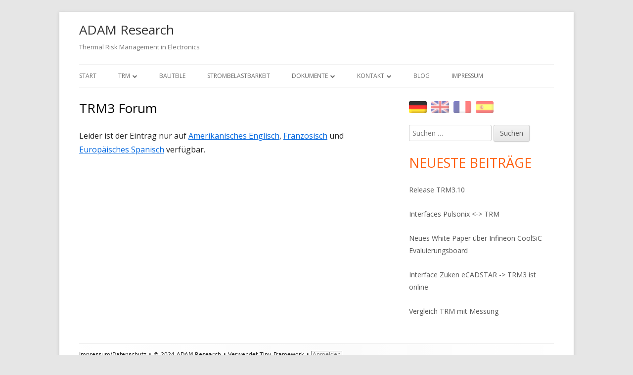

--- FILE ---
content_type: text/html; charset=UTF-8
request_url: https://www.adam-research.de/software/english-trm3-discussion-forum/
body_size: 7545
content:
<!doctype html>


<!--[if IE 8]>
<html class="ie ie8 no-js" lang="de">
<![endif]-->

<!--[if !(IE 8)]><!-->
<html lang="de" class="no-js">
<!--<![endif]-->
<head>


<meta charset="UTF-8" />
<meta name="viewport" content="width=device-width" />
<link rel="profile" href="http://gmpg.org/xfn/11" />
<link rel="profile" href="http://microformats.org/profile/specs" />
<link rel="profile" href="http://microformats.org/profile/hatom" />


<script>(function(html){html.className = html.className.replace(/\bno-js\b/,'js')})(document.documentElement);</script>
<meta name='robots' content='index, follow, max-image-preview:large, max-snippet:-1, max-video-preview:-1' />

	<!-- This site is optimized with the Yoast SEO plugin v20.1 - https://yoast.com/wordpress/plugins/seo/ -->
	<title>TRM3 Forum - ADAM Research</title>
	<link rel="canonical" href="https://www.adam-research.de/software/english-trm3-discussion-forum/" />
	<meta property="og:locale" content="de_DE" />
	<meta property="og:type" content="article" />
	<meta property="og:title" content="[:de]TRM3 Forum[:en]TRM3 Discussion Forum[:fr]Forum[:es]Foro[:] - ADAM Research" />
	<meta property="og:description" content="Leider ist der Eintrag nur auf Amerikanisches Englisch, Französisch und Europäisches Spanisch verfügbar." />
	<meta property="og:url" content="https://www.adam-research.de/software/english-trm3-discussion-forum/" />
	<meta property="og:site_name" content="ADAM Research" />
	<meta property="article:modified_time" content="2020-11-15T10:28:18+00:00" />
	<meta name="twitter:card" content="summary_large_image" />
	<script type="application/ld+json" class="yoast-schema-graph">{"@context":"https://schema.org","@graph":[{"@type":"WebPage","@id":"https://www.adam-research.de/software/english-trm3-discussion-forum/","url":"https://www.adam-research.de/software/english-trm3-discussion-forum/","name":"[:de]TRM3 Forum[:en]TRM3 Discussion Forum[:fr]Forum[:es]Foro[:] - ADAM Research","isPartOf":{"@id":"https://www.adam-research.de/#website"},"datePublished":"2020-09-08T12:54:55+00:00","dateModified":"2020-11-15T10:28:18+00:00","breadcrumb":{"@id":"https://www.adam-research.de/software/english-trm3-discussion-forum/#breadcrumb"},"inLanguage":"de","potentialAction":[{"@type":"ReadAction","target":["https://www.adam-research.de/software/english-trm3-discussion-forum/"]}]},{"@type":"BreadcrumbList","@id":"https://www.adam-research.de/software/english-trm3-discussion-forum/#breadcrumb","itemListElement":[{"@type":"ListItem","position":1,"name":"Startseite","item":"https://www.adam-research.de/"},{"@type":"ListItem","position":2,"name":"TRM","item":"https://www.adam-research.de/software/"},{"@type":"ListItem","position":3,"name":"Foro"}]},{"@type":"WebSite","@id":"https://www.adam-research.de/#website","url":"https://www.adam-research.de/","name":"ADAM Research","description":"Thermal Risk Management in Electronics","potentialAction":[{"@type":"SearchAction","target":{"@type":"EntryPoint","urlTemplate":"https://www.adam-research.de/?s={search_term_string}"},"query-input":"required name=search_term_string"}],"inLanguage":"de"}]}</script>
	<!-- / Yoast SEO plugin. -->


<link rel='dns-prefetch' href='//www.googletagmanager.com' />
<link href='https://fonts.gstatic.com' crossorigin rel='preconnect' />
<link rel="alternate" type="application/rss+xml" title="ADAM Research &raquo; Feed" href="https://www.adam-research.de/feed/" />
<link rel="alternate" type="application/rss+xml" title="ADAM Research &raquo; Kommentar-Feed" href="https://www.adam-research.de/comments/feed/" />
<link rel='stylesheet' id='wp-block-library-css' href='https://www.adam-research.de/wp-includes/css/dist/block-library/style.min.css?ver=6.2.8' type='text/css' media='all' />
<link rel='stylesheet' id='classic-theme-styles-css' href='https://www.adam-research.de/wp-includes/css/classic-themes.min.css?ver=6.2.8' type='text/css' media='all' />
<style id='global-styles-inline-css' type='text/css'>
body{--wp--preset--color--black: #000000;--wp--preset--color--cyan-bluish-gray: #abb8c3;--wp--preset--color--white: #ffffff;--wp--preset--color--pale-pink: #f78da7;--wp--preset--color--vivid-red: #cf2e2e;--wp--preset--color--luminous-vivid-orange: #ff6900;--wp--preset--color--luminous-vivid-amber: #fcb900;--wp--preset--color--light-green-cyan: #7bdcb5;--wp--preset--color--vivid-green-cyan: #00d084;--wp--preset--color--pale-cyan-blue: #8ed1fc;--wp--preset--color--vivid-cyan-blue: #0693e3;--wp--preset--color--vivid-purple: #9b51e0;--wp--preset--gradient--vivid-cyan-blue-to-vivid-purple: linear-gradient(135deg,rgba(6,147,227,1) 0%,rgb(155,81,224) 100%);--wp--preset--gradient--light-green-cyan-to-vivid-green-cyan: linear-gradient(135deg,rgb(122,220,180) 0%,rgb(0,208,130) 100%);--wp--preset--gradient--luminous-vivid-amber-to-luminous-vivid-orange: linear-gradient(135deg,rgba(252,185,0,1) 0%,rgba(255,105,0,1) 100%);--wp--preset--gradient--luminous-vivid-orange-to-vivid-red: linear-gradient(135deg,rgba(255,105,0,1) 0%,rgb(207,46,46) 100%);--wp--preset--gradient--very-light-gray-to-cyan-bluish-gray: linear-gradient(135deg,rgb(238,238,238) 0%,rgb(169,184,195) 100%);--wp--preset--gradient--cool-to-warm-spectrum: linear-gradient(135deg,rgb(74,234,220) 0%,rgb(151,120,209) 20%,rgb(207,42,186) 40%,rgb(238,44,130) 60%,rgb(251,105,98) 80%,rgb(254,248,76) 100%);--wp--preset--gradient--blush-light-purple: linear-gradient(135deg,rgb(255,206,236) 0%,rgb(152,150,240) 100%);--wp--preset--gradient--blush-bordeaux: linear-gradient(135deg,rgb(254,205,165) 0%,rgb(254,45,45) 50%,rgb(107,0,62) 100%);--wp--preset--gradient--luminous-dusk: linear-gradient(135deg,rgb(255,203,112) 0%,rgb(199,81,192) 50%,rgb(65,88,208) 100%);--wp--preset--gradient--pale-ocean: linear-gradient(135deg,rgb(255,245,203) 0%,rgb(182,227,212) 50%,rgb(51,167,181) 100%);--wp--preset--gradient--electric-grass: linear-gradient(135deg,rgb(202,248,128) 0%,rgb(113,206,126) 100%);--wp--preset--gradient--midnight: linear-gradient(135deg,rgb(2,3,129) 0%,rgb(40,116,252) 100%);--wp--preset--duotone--dark-grayscale: url('#wp-duotone-dark-grayscale');--wp--preset--duotone--grayscale: url('#wp-duotone-grayscale');--wp--preset--duotone--purple-yellow: url('#wp-duotone-purple-yellow');--wp--preset--duotone--blue-red: url('#wp-duotone-blue-red');--wp--preset--duotone--midnight: url('#wp-duotone-midnight');--wp--preset--duotone--magenta-yellow: url('#wp-duotone-magenta-yellow');--wp--preset--duotone--purple-green: url('#wp-duotone-purple-green');--wp--preset--duotone--blue-orange: url('#wp-duotone-blue-orange');--wp--preset--font-size--small: 13px;--wp--preset--font-size--medium: 20px;--wp--preset--font-size--large: 36px;--wp--preset--font-size--x-large: 42px;--wp--preset--spacing--20: 0.44rem;--wp--preset--spacing--30: 0.67rem;--wp--preset--spacing--40: 1rem;--wp--preset--spacing--50: 1.5rem;--wp--preset--spacing--60: 2.25rem;--wp--preset--spacing--70: 3.38rem;--wp--preset--spacing--80: 5.06rem;--wp--preset--shadow--natural: 6px 6px 9px rgba(0, 0, 0, 0.2);--wp--preset--shadow--deep: 12px 12px 50px rgba(0, 0, 0, 0.4);--wp--preset--shadow--sharp: 6px 6px 0px rgba(0, 0, 0, 0.2);--wp--preset--shadow--outlined: 6px 6px 0px -3px rgba(255, 255, 255, 1), 6px 6px rgba(0, 0, 0, 1);--wp--preset--shadow--crisp: 6px 6px 0px rgba(0, 0, 0, 1);}:where(.is-layout-flex){gap: 0.5em;}body .is-layout-flow > .alignleft{float: left;margin-inline-start: 0;margin-inline-end: 2em;}body .is-layout-flow > .alignright{float: right;margin-inline-start: 2em;margin-inline-end: 0;}body .is-layout-flow > .aligncenter{margin-left: auto !important;margin-right: auto !important;}body .is-layout-constrained > .alignleft{float: left;margin-inline-start: 0;margin-inline-end: 2em;}body .is-layout-constrained > .alignright{float: right;margin-inline-start: 2em;margin-inline-end: 0;}body .is-layout-constrained > .aligncenter{margin-left: auto !important;margin-right: auto !important;}body .is-layout-constrained > :where(:not(.alignleft):not(.alignright):not(.alignfull)){max-width: var(--wp--style--global--content-size);margin-left: auto !important;margin-right: auto !important;}body .is-layout-constrained > .alignwide{max-width: var(--wp--style--global--wide-size);}body .is-layout-flex{display: flex;}body .is-layout-flex{flex-wrap: wrap;align-items: center;}body .is-layout-flex > *{margin: 0;}:where(.wp-block-columns.is-layout-flex){gap: 2em;}.has-black-color{color: var(--wp--preset--color--black) !important;}.has-cyan-bluish-gray-color{color: var(--wp--preset--color--cyan-bluish-gray) !important;}.has-white-color{color: var(--wp--preset--color--white) !important;}.has-pale-pink-color{color: var(--wp--preset--color--pale-pink) !important;}.has-vivid-red-color{color: var(--wp--preset--color--vivid-red) !important;}.has-luminous-vivid-orange-color{color: var(--wp--preset--color--luminous-vivid-orange) !important;}.has-luminous-vivid-amber-color{color: var(--wp--preset--color--luminous-vivid-amber) !important;}.has-light-green-cyan-color{color: var(--wp--preset--color--light-green-cyan) !important;}.has-vivid-green-cyan-color{color: var(--wp--preset--color--vivid-green-cyan) !important;}.has-pale-cyan-blue-color{color: var(--wp--preset--color--pale-cyan-blue) !important;}.has-vivid-cyan-blue-color{color: var(--wp--preset--color--vivid-cyan-blue) !important;}.has-vivid-purple-color{color: var(--wp--preset--color--vivid-purple) !important;}.has-black-background-color{background-color: var(--wp--preset--color--black) !important;}.has-cyan-bluish-gray-background-color{background-color: var(--wp--preset--color--cyan-bluish-gray) !important;}.has-white-background-color{background-color: var(--wp--preset--color--white) !important;}.has-pale-pink-background-color{background-color: var(--wp--preset--color--pale-pink) !important;}.has-vivid-red-background-color{background-color: var(--wp--preset--color--vivid-red) !important;}.has-luminous-vivid-orange-background-color{background-color: var(--wp--preset--color--luminous-vivid-orange) !important;}.has-luminous-vivid-amber-background-color{background-color: var(--wp--preset--color--luminous-vivid-amber) !important;}.has-light-green-cyan-background-color{background-color: var(--wp--preset--color--light-green-cyan) !important;}.has-vivid-green-cyan-background-color{background-color: var(--wp--preset--color--vivid-green-cyan) !important;}.has-pale-cyan-blue-background-color{background-color: var(--wp--preset--color--pale-cyan-blue) !important;}.has-vivid-cyan-blue-background-color{background-color: var(--wp--preset--color--vivid-cyan-blue) !important;}.has-vivid-purple-background-color{background-color: var(--wp--preset--color--vivid-purple) !important;}.has-black-border-color{border-color: var(--wp--preset--color--black) !important;}.has-cyan-bluish-gray-border-color{border-color: var(--wp--preset--color--cyan-bluish-gray) !important;}.has-white-border-color{border-color: var(--wp--preset--color--white) !important;}.has-pale-pink-border-color{border-color: var(--wp--preset--color--pale-pink) !important;}.has-vivid-red-border-color{border-color: var(--wp--preset--color--vivid-red) !important;}.has-luminous-vivid-orange-border-color{border-color: var(--wp--preset--color--luminous-vivid-orange) !important;}.has-luminous-vivid-amber-border-color{border-color: var(--wp--preset--color--luminous-vivid-amber) !important;}.has-light-green-cyan-border-color{border-color: var(--wp--preset--color--light-green-cyan) !important;}.has-vivid-green-cyan-border-color{border-color: var(--wp--preset--color--vivid-green-cyan) !important;}.has-pale-cyan-blue-border-color{border-color: var(--wp--preset--color--pale-cyan-blue) !important;}.has-vivid-cyan-blue-border-color{border-color: var(--wp--preset--color--vivid-cyan-blue) !important;}.has-vivid-purple-border-color{border-color: var(--wp--preset--color--vivid-purple) !important;}.has-vivid-cyan-blue-to-vivid-purple-gradient-background{background: var(--wp--preset--gradient--vivid-cyan-blue-to-vivid-purple) !important;}.has-light-green-cyan-to-vivid-green-cyan-gradient-background{background: var(--wp--preset--gradient--light-green-cyan-to-vivid-green-cyan) !important;}.has-luminous-vivid-amber-to-luminous-vivid-orange-gradient-background{background: var(--wp--preset--gradient--luminous-vivid-amber-to-luminous-vivid-orange) !important;}.has-luminous-vivid-orange-to-vivid-red-gradient-background{background: var(--wp--preset--gradient--luminous-vivid-orange-to-vivid-red) !important;}.has-very-light-gray-to-cyan-bluish-gray-gradient-background{background: var(--wp--preset--gradient--very-light-gray-to-cyan-bluish-gray) !important;}.has-cool-to-warm-spectrum-gradient-background{background: var(--wp--preset--gradient--cool-to-warm-spectrum) !important;}.has-blush-light-purple-gradient-background{background: var(--wp--preset--gradient--blush-light-purple) !important;}.has-blush-bordeaux-gradient-background{background: var(--wp--preset--gradient--blush-bordeaux) !important;}.has-luminous-dusk-gradient-background{background: var(--wp--preset--gradient--luminous-dusk) !important;}.has-pale-ocean-gradient-background{background: var(--wp--preset--gradient--pale-ocean) !important;}.has-electric-grass-gradient-background{background: var(--wp--preset--gradient--electric-grass) !important;}.has-midnight-gradient-background{background: var(--wp--preset--gradient--midnight) !important;}.has-small-font-size{font-size: var(--wp--preset--font-size--small) !important;}.has-medium-font-size{font-size: var(--wp--preset--font-size--medium) !important;}.has-large-font-size{font-size: var(--wp--preset--font-size--large) !important;}.has-x-large-font-size{font-size: var(--wp--preset--font-size--x-large) !important;}
.wp-block-navigation a:where(:not(.wp-element-button)){color: inherit;}
:where(.wp-block-columns.is-layout-flex){gap: 2em;}
.wp-block-pullquote{font-size: 1.5em;line-height: 1.6;}
</style>
<link rel='stylesheet' id='tinyframework-fonts-css' href='https://fonts.googleapis.com/css?family=Open+Sans%3A400italic%2C700italic%2C400%2C700&#038;subset=latin%2Clatin-ext' type='text/css' media='all' />
<link rel='stylesheet' id='font-awesome-css' href='https://www.adam-research.de/wp-content/themes/tiny-framework/fonts/font-awesome/css/font-awesome.min.css?ver=4.7.0' type='text/css' media='all' />
<link rel='stylesheet' id='tinyframework-style-css' href='https://www.adam-research.de/wp-content/themes/tiny-framework/style.css?ver=2.3.1' type='text/css' media='all' />
<!--[if lt IE 9]>
<link rel='stylesheet' id='tinyframework-ie-css' href='https://www.adam-research.de/wp-content/themes/tiny-framework/css/ie.css?ver=2.3.1' type='text/css' media='all' />
<![endif]-->
<script type='text/javascript' src='https://www.adam-research.de/wp-includes/js/jquery/jquery.min.js?ver=3.6.4' id='jquery-core-js'></script>
<script type='text/javascript' src='https://www.adam-research.de/wp-includes/js/jquery/jquery-migrate.min.js?ver=3.4.0' id='jquery-migrate-js'></script>
<script type='text/javascript' src='https://www.adam-research.de/wp-content/plugins/contact-bank/assets/global/plugins/custom/js/custom.js?ver=6.2.8' id='contact-bank-bootstrap.js-js'></script>
<!--[if lt IE 9]>
<script type='text/javascript' src='https://www.adam-research.de/wp-content/themes/tiny-framework/js/html5shiv.min.js?ver=3.7.3' id='tinyframework-html5-js'></script>
<![endif]-->

<!-- Von Site Kit hinzugefügtes Google-Analytics-Snippet -->
<script type='text/javascript' src='https://www.googletagmanager.com/gtag/js?id=GT-PHGN89Z' id='google_gtagjs-js' async></script>
<script type='text/javascript' id='google_gtagjs-js-after'>
window.dataLayer = window.dataLayer || [];function gtag(){dataLayer.push(arguments);}
gtag('set', 'linker', {"domains":["www.adam-research.de"]} );
gtag("js", new Date());
gtag("set", "developer_id.dZTNiMT", true);
gtag("config", "GT-PHGN89Z");
gtag("config", "AW-961957827");
</script>

<!-- Ende des von Site Kit hinzugefügten Google-Analytics-Snippets -->
<link rel="https://api.w.org/" href="https://www.adam-research.de/wp-json/" /><link rel="alternate" type="application/json" href="https://www.adam-research.de/wp-json/wp/v2/pages/1600" /><link rel="EditURI" type="application/rsd+xml" title="RSD" href="https://www.adam-research.de/xmlrpc.php?rsd" />
<link rel="wlwmanifest" type="application/wlwmanifest+xml" href="https://www.adam-research.de/wp-includes/wlwmanifest.xml" />
<meta name="generator" content="WordPress 6.2.8" />
<link rel='shortlink' href='https://www.adam-research.de/?p=1600' />
<link rel="alternate" type="application/json+oembed" href="https://www.adam-research.de/wp-json/oembed/1.0/embed?url=https%3A%2F%2Fwww.adam-research.de%2Fsoftware%2Fenglish-trm3-discussion-forum%2F" />
<link rel="alternate" type="text/xml+oembed" href="https://www.adam-research.de/wp-json/oembed/1.0/embed?url=https%3A%2F%2Fwww.adam-research.de%2Fsoftware%2Fenglish-trm3-discussion-forum%2F&#038;format=xml" />
<meta name="generator" content="Site Kit by Google 1.104.0" /><style type="text/css">
.qtranxs_flag_de {background-image: url(https://www.adam-research.de/wp-content/plugins/qtranslate-x/flags/de.png); background-repeat: no-repeat;}
.qtranxs_flag_en {background-image: url(https://www.adam-research.de/wp-content/plugins/qtranslate-x/flags/gb.png); background-repeat: no-repeat;}
.qtranxs_flag_fr {background-image: url(https://www.adam-research.de/wp-content/plugins/qtranslate-x/flags/fr.png); background-repeat: no-repeat;}
.qtranxs_flag_es {background-image: url(https://www.adam-research.de/wp-content/plugins/qtranslate-x/flags/es.png); background-repeat: no-repeat;}
</style>
<link hreflang="de" href="https://www.adam-research.de/de/software/english-trm3-discussion-forum/" rel="alternate" />
<link hreflang="en" href="https://www.adam-research.de/en/software/english-trm3-discussion-forum/" rel="alternate" />
<link hreflang="fr" href="https://www.adam-research.de/fr/software/english-trm3-discussion-forum/" rel="alternate" />
<link hreflang="es" href="https://www.adam-research.de/es/software/english-trm3-discussion-forum/" rel="alternate" />
<link hreflang="x-default" href="https://www.adam-research.de/software/english-trm3-discussion-forum/" rel="alternate" />
<meta name="generator" content="qTranslate-X 3.4.6.8" />

<!-- Von Site Kit hinzugefügtes Google-AdSense-Snippet -->
<meta name="google-adsense-platform-account" content="ca-host-pub-2644536267352236">
<meta name="google-adsense-platform-domain" content="sitekit.withgoogle.com">
<!-- Ende des von Site Kit hinzugefügten Google-AdSense-Snippets -->
<link rel="icon" href="https://www.adam-research.de/wp-content/uploads/2016/12/cropped-icon-32x32.bmp" sizes="32x32" />
<link rel="icon" href="https://www.adam-research.de/wp-content/uploads/2016/12/cropped-icon-192x192.bmp" sizes="192x192" />
<link rel="apple-touch-icon" href="https://www.adam-research.de/wp-content/uploads/2016/12/cropped-icon-180x180.bmp" />
<meta name="msapplication-TileImage" content="https://www.adam-research.de/wp-content/uploads/2016/12/cropped-icon-270x270.bmp" />

</head>

<body class="page-template-default page page-id-1600 page-child parent-pageid-2 h-entry hentry h-as-page single-author header-image-no custom-font-enabled singular page-english-trm3-discussion-forum" itemscope="" itemtype="https://schema.org/WebPage">


<span class="skiplink"><a class="screen-reader-text" href="#content" title="Springe zum Inhalt">Springe zum Inhalt</a></span>


<noscript>
	<div id="no-javascript">
		Die erweiterten Funktionen dieser Webseite erfordern dass du JavaScript im Browser aktivierst. Vielen Dank!	</div>
</noscript>

<div id="page" class="site">

	
	<header id="masthead" class="site-header" itemscope="itemscope" itemtype="https://schema.org/WPHeader">

		
		<div class="site-branding" itemprop="publisher" itemscope="itemscope" itemtype="https://schema.org/Organization">

			
			<div id="site-title-wrapper">

				
						<p id="site-title" class="site-title"><a href="https://www.adam-research.de/" rel="home">ADAM Research</a></p>

					
						<p id="site-description" class="site-description">Thermal Risk Management in Electronics</p>

					
			</div><!-- #site-title-wrapper -->

		</div><!-- .site-branding -->

		
		<nav id="site-navigation" class="main-navigation" aria-label="Prim&auml;res Men&uuml;" itemscope="itemscope" itemtype="https://schema.org/SiteNavigationElement">

			<h2 class="screen-reader-text">Prim&auml;res Men&uuml;</h2>
			<button class="menu-toggle" aria-controls="primary-menu" aria-expanded="false">Men&uuml;</button>

			
			<div class="search-box-wrapper search-container-mobile">
				<div class="search-box">
					<form itemprop="potentialAction" itemscope itemtype="http://schema.org/SearchAction" role="search" method="get" class="search-form" action="https://www.adam-research.de/">
				<label>
					<span class="screen-reader-text">Suche nach:</span>
					<input type="search" itemprop="query-input" class="search-field" placeholder="Suchen …" value="" name="s" />
				</label>
				<input type="submit" class="search-submit" value="Suchen" />
			<meta itemprop="target" content="https://www.adam-research.de/?s={search} "/></form>				</div>
			</div>

			<!--<button class="go-to-top"><a href="#page"><span class="icon-webfont fa-chevron-circle-up" aria-hidden="true"></span></a></button>-->

			<div class="menu-hauptmenue-container"><ul id="primary-menu" class="nav-menu"><li id="menu-item-675" class="menu-item menu-item-type-post_type menu-item-object-page menu-item-home menu-item-675"><a href="https://www.adam-research.de/">Start</a></li>
<li id="menu-item-677" class="menu-item menu-item-type-post_type menu-item-object-page current-page-ancestor menu-item-has-children menu-item-677"><a href="https://www.adam-research.de/software/">TRM</a>
<ul class="sub-menu">
	<li id="menu-item-678" class="menu-item menu-item-type-post_type menu-item-object-page menu-item-678"><a href="https://www.adam-research.de/software/faq/">FAQ</a></li>
	<li id="menu-item-679" class="menu-item menu-item-type-post_type menu-item-object-page menu-item-679"><a href="https://www.adam-research.de/software/bilder/">Beispiele</a></li>
	<li id="menu-item-680" class="menu-item menu-item-type-post_type menu-item-object-page menu-item-680"><a href="https://www.adam-research.de/software/cad-schnittstellen/">CAD Schnittstellen</a></li>
	<li id="menu-item-681" class="menu-item menu-item-type-post_type menu-item-object-page menu-item-681"><a href="https://www.adam-research.de/software/neues/">Geschichte</a></li>
	<li id="menu-item-682" class="menu-item menu-item-type-post_type menu-item-object-page menu-item-682"><a href="https://www.adam-research.de/software/erfahrungsberichte/">Erfahrungsberichte</a></li>
	<li id="menu-item-683" class="menu-item menu-item-type-post_type menu-item-object-page menu-item-683"><a href="https://www.adam-research.de/software/download/">Download</a></li>
	<li id="menu-item-684" class="menu-item menu-item-type-post_type menu-item-object-page menu-item-684"><a href="https://www.adam-research.de/software/english-training/">Schulung</a></li>
</ul>
</li>
<li id="menu-item-685" class="menu-item menu-item-type-post_type menu-item-object-page menu-item-685"><a href="https://www.adam-research.de/leiterplatte/">Bauteile</a></li>
<li id="menu-item-686" class="menu-item menu-item-type-post_type menu-item-object-page menu-item-686"><a href="https://www.adam-research.de/strombelastbarkeit/">Strombelastbarkeit</a></li>
<li id="menu-item-687" class="menu-item menu-item-type-post_type menu-item-object-page menu-item-has-children menu-item-687"><a href="https://www.adam-research.de/dokumente/">Dokumente</a>
<ul class="sub-menu">
	<li id="menu-item-688" class="menu-item menu-item-type-post_type menu-item-object-page menu-item-688"><a href="https://www.adam-research.de/dokumente/fallstudien-en/">Fallstudien (EN)</a></li>
	<li id="menu-item-689" class="menu-item menu-item-type-post_type menu-item-object-page menu-item-689"><a href="https://www.adam-research.de/dokumente/white-papers/">White Papers</a></li>
	<li id="menu-item-690" class="menu-item menu-item-type-post_type menu-item-object-page menu-item-690"><a href="https://www.adam-research.de/dokumente/youtube-kanal/">YouTube und LinkedIn</a></li>
	<li id="menu-item-691" class="menu-item menu-item-type-post_type menu-item-object-page menu-item-691"><a href="https://www.adam-research.de/dokumente/buch/">Bücher</a></li>
	<li id="menu-item-708" class="menu-item menu-item-type-post_type menu-item-object-page menu-item-708"><a href="https://www.adam-research.de/dokumente/english-recent-articles/">Neuere Artikel</a></li>
	<li id="menu-item-709" class="menu-item menu-item-type-post_type menu-item-object-page menu-item-709"><a href="https://www.adam-research.de/dokumente/dokumentarchiv/">Archiv</a></li>
</ul>
</li>
<li id="menu-item-694" class="menu-item menu-item-type-post_type menu-item-object-page menu-item-has-children menu-item-694"><a href="https://www.adam-research.de/ueber-uns/">Kontakt</a>
<ul class="sub-menu">
	<li id="menu-item-695" class="menu-item menu-item-type-post_type menu-item-object-page menu-item-695"><a href="https://www.adam-research.de/ueber-uns/portfolio/">Lizenzen und Testinstallation</a></li>
	<li id="menu-item-696" class="menu-item menu-item-type-post_type menu-item-object-page menu-item-696"><a href="https://www.adam-research.de/ueber-uns/kontakt/">Anfrage schicken</a></li>
	<li id="menu-item-697" class="menu-item menu-item-type-post_type menu-item-object-page menu-item-697"><a href="https://www.adam-research.de/ueber-uns/vertriebsales/">Vertriebspartner</a></li>
	<li id="menu-item-698" class="menu-item menu-item-type-post_type menu-item-object-page menu-item-698"><a href="https://www.adam-research.de/ueber-uns/partner/">Partner</a></li>
</ul>
</li>
<li id="menu-item-699" class="menu-item menu-item-type-post_type menu-item-object-page menu-item-699"><a href="https://www.adam-research.de/blog/">Blog</a></li>
<li id="menu-item-700" class="menu-item menu-item-type-post_type menu-item-object-page menu-item-700"><a href="https://www.adam-research.de/impressum/">Impressum</a></li>
</ul></div>
		</nav><!-- #site-navigation -->

		<!-- Custom Header - Start -->

		
		
			
		
		<!-- Custom Header - End -->

		
	</header><!-- .site-header -->

	
	<div id="content" class="site-content">

	<div id="primary" class="content-area">

		
		<main id="main" class="site-main" itemscope="itemscope" itemprop="mainContentOfPage">

			
			
	
	<article id="post-1600" class="post-1600 page type-page status-publish" itemscope="" itemtype="https://schema.org/Article">

		
		<header class="entry-header">

			<h1 class="entry-title" itemprop="headline">TRM3 Forum</h1>
			<link itemprop="mainEntityOfPage" href="https://www.adam-research.de/software/english-trm3-discussion-forum/"/>

		</header>

		<div class="entry-content" itemprop="articleBody">

			<p class="qtranxs-available-languages-message qtranxs-available-languages-message-de">Leider ist der Eintrag nur auf <a href="https://www.adam-research.de/en/software/english-trm3-discussion-forum/" class="qtranxs-available-language-link qtranxs-available-language-link-en" title="English">Amerikanisches Englisch</a>, <a href="https://www.adam-research.de/fr/software/english-trm3-discussion-forum/" class="qtranxs-available-language-link qtranxs-available-language-link-fr" title="Français">Französisch</a> und <a href="https://www.adam-research.de/es/software/english-trm3-discussion-forum/" class="qtranxs-available-language-link qtranxs-available-language-link-es" title="Español">Europäisches Spanisch</a> verfügbar.</p>

			
		</div><!-- .entry-content -->

		<footer class="entry-meta">

			
		</footer><!-- .entry-meta -->

		
	</article><!-- #post-1600 -->

	
			
		</main><!-- .site-main -->

		
	</div><!-- #primary -->


	
		
		
		<aside id="secondary" class="sidebar widget-area" aria-labelledby="sidebar-header" itemscope="itemscope" itemtype="https://schema.org/WPSideBar">

		<h2 class="screen-reader-text" id="sidebar-header">Haupt-Seitenleiste</h2>

			
			<style type="text/css">
.qtranxs_widget ul { margin: 0; }
.qtranxs_widget ul li
{
display: inline; /* horizontal list, use "list-item" or other appropriate value for vertical list */
list-style-type: none; /* use "initial" or other to enable bullets */
margin: 0 5px 0 0; /* adjust spacing between items */
opacity: 0.5;
-o-transition: 1s ease opacity;
-moz-transition: 1s ease opacity;
-webkit-transition: 1s ease opacity;
transition: 1s ease opacity;
}
/* .qtranxs_widget ul li span { margin: 0 5px 0 0; } */ /* other way to control spacing */
.qtranxs_widget ul li.active { opacity: 0.8; }
.qtranxs_widget ul li:hover { opacity: 1; }
.qtranxs_widget img { box-shadow: none; vertical-align: middle; display: initial; width:36px; }
.qtranxs_flag { height:23px; width:36px; display:block; }
.qtranxs_flag_and_text { padding-left:20px; }
.qtranxs_flag span { display:none; }
</style>
<section id="qtranslate-3" class="widget qtranxs_widget">
<ul class="language-chooser language-chooser-custom qtranxs_language_chooser" id="qtranslate-3-chooser">
<li class="language-chooser-item language-chooser-item-de active"><a href="https://www.adam-research.de/de/software/english-trm3-discussion-forum/" title="Deutsch (de)"><img src="https://www.adam-research.de/wp-content/plugins/qtranslate-x/flags/de.png" alt="Deutsch (de)" /></a></li>
<li class="language-chooser-item language-chooser-item-en"><a href="https://www.adam-research.de/en/software/english-trm3-discussion-forum/" title="English (en)"><img src="https://www.adam-research.de/wp-content/plugins/qtranslate-x/flags/gb.png" alt="English (en)" /></a></li>
<li class="language-chooser-item language-chooser-item-fr"><a href="https://www.adam-research.de/fr/software/english-trm3-discussion-forum/" title="Français (fr)"><img src="https://www.adam-research.de/wp-content/plugins/qtranslate-x/flags/fr.png" alt="Français (fr)" /></a></li>
<li class="language-chooser-item language-chooser-item-es"><a href="https://www.adam-research.de/es/software/english-trm3-discussion-forum/" title="Español (es)"><img src="https://www.adam-research.de/wp-content/plugins/qtranslate-x/flags/es.png" alt="Español (es)" /></a></li>
</ul><div class="qtranxs_widget_end"></div>
</section><section id="search-3" class="widget widget_search"><form itemprop="potentialAction" itemscope itemtype="http://schema.org/SearchAction" role="search" method="get" class="search-form" action="https://www.adam-research.de/">
				<label>
					<span class="screen-reader-text">Suche nach:</span>
					<input type="search" itemprop="query-input" class="search-field" placeholder="Suchen …" value="" name="s" />
				</label>
				<input type="submit" class="search-submit" value="Suchen" />
			<meta itemprop="target" content="https://www.adam-research.de/?s={search} "/></form></section>
		<section id="recent-posts-4" class="widget widget_recent_entries">
		<h3 class="widget-title">Neueste Beiträge</h3>
		<ul>
											<li>
					<a href="https://www.adam-research.de/2025/12/release-trm3-10/">Release TRM3.10</a>
									</li>
											<li>
					<a href="https://www.adam-research.de/2025/11/pulsonix-trm/">Interfaces Pulsonix &lt;-&gt; TRM</a>
									</li>
											<li>
					<a href="https://www.adam-research.de/2025/08/english-neues-white-paper-ueber-ein-infineon-coolsic-evaluierungsboard/">Neues White Paper über Infineon CoolSiC Evaluierungsboard</a>
									</li>
											<li>
					<a href="https://www.adam-research.de/2025/08/interface-zuken-ecadstar-trm3-ist-online/">Interface Zuken eCADSTAR -&gt; TRM3 ist online</a>
									</li>
											<li>
					<a href="https://www.adam-research.de/2025/06/vergleich-trm-mit-messung/">Vergleich TRM mit Messung</a>
									</li>
					</ul>

		</section>
			
		</aside><!-- #secondary -->

		
		</div><!-- #content .site-content -->

	
	
	<footer id="colophon" class="site-footer" aria-labelledby="footer-header" itemscope="itemscope" itemtype="https://schema.org/WPFooter">

		
		<h2 class="screen-reader-text" id="footer-header">Footer Inhalt</h2>

		<div id="footer-widgets" class="widget-area three" itemscope="itemscope" itemtype="https://schema.org/WPSideBar">

			
				
				
				
			
		</div><!-- #footer-widgets -->

		<div class="site-info">

			
			
				<div id="copyright-widget">
					<section id="custom_html-3" class="widget_text widget widget_custom_html"><div class="textwidget custom-html-widget"><a href="https://www.adam-research.de/impressum/">Impressum/Datenschutz</a>
<span class="meta-separator" aria-hidden="true">&bull;&nbsp;© 2024 ADAM Research</span></div></section>				</div>
				<span class="meta-separator" aria-hidden="true">&bull;</span>

			
			Verwendet <a href="http://mtomas.com/1/tiny-forge-free-mobile-first-wordpress-theme" rel="nofollow">Tiny Framework</a> <span class="meta-separator" aria-hidden="true">&bull;</span>
			
			<span id="site-admin-link"> <a rel="nofollow" href="https://www.adam-research.de/wp-login.php">Anmelden</a></span>

		</div><!-- .site-info -->

		<div class="site-info-2">

			
			

		</div><!-- .site-info-2 -->

		
	</footer><!-- .site-footer -->

	
</div><!-- #page .site -->

<script type='text/javascript' src='https://www.adam-research.de/wp-content/themes/tiny-framework/js/navigation.js?ver=2.3.1' id='tinyframework-navigation-js'></script>
<script type='text/javascript' id='tinyframework-additional-scripts-js-extra'>
/* <![CDATA[ */
var tinyframeworkAdditionalScripts = {"newWindow":"In neuem Fenster \u00f6ffnen"};
/* ]]> */
</script>
<script type='text/javascript' src='https://www.adam-research.de/wp-content/themes/tiny-framework/js/functions.js?ver=2.3.1' id='tinyframework-additional-scripts-js'></script>
<script type='text/javascript' src='https://www.adam-research.de/wp-content/themes/tiny-framework/js/skip-link-focus-fix.js?ver=2.3.1' id='tinyframework-skip-link-focus-fix-js'></script>

<!-- Happy coding! "Ut In Omnibus Glorificetur Deus" ~Saint Benedict -->
</body>
</html>
